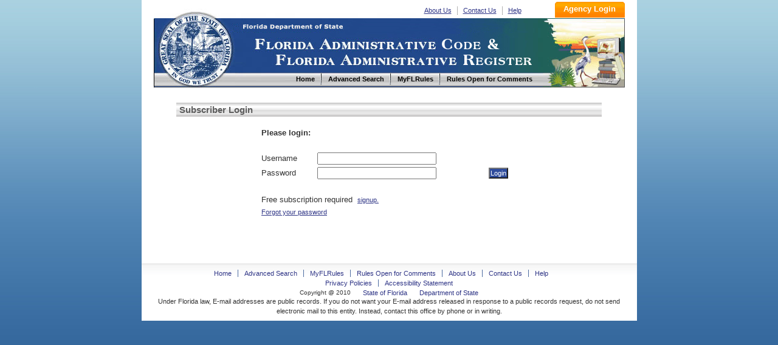

--- FILE ---
content_type: text/html
request_url: https://flrules.org/subscriber/addFavorite.asp?type=R&IID=34769
body_size: 2517
content:


<!DOCTYPE html PUBLIC "-//W3C//DTD XHTML 1.0 Transitional//EN" "http://www.w3.org/TR/xhtml1/DTD/xhtml1-transitional.dtd">
<html xmlns="http://www.w3.org/1999/xhtml" lang="en" xml:lang="en">
<head>
<meta http-equiv="Content-Type" content="text/html; charset=UTF-8" />
<meta http-equiv="X-UA-Compatible" content="IE=7"/>
<title>
Florida Administrative Rules, Law, Code, Register - FAC, FAR, eRulemaking

</title>



<link href="/inc/global.css" rel="stylesheet" type="text/css" />

<link href="/inc/font.css" rel="stylesheet" type="text/css" />

<link rel="shortcut icon" href="favicon.ico"/>
<link rel="shortcut icon" href="favicon.ico" type="image/vnd.microsoft.icon"/>
<link rel="icon" href="favicon.ico" type="image/vnd.microsoft.icon"/>

<link href="/inc/layout.css?v=1" rel="stylesheet" type="text/css" />
<link href="/inc/inc.css?v=1.1" rel="stylesheet" type="text/css" />

</head>

<body>
<!-- Google Tag Manager -->
<noscript><iframe src="//www.googletagmanager.com/ns.html?id=GTM-NJJHL5"
height="0" width="0" style="display:none;visibility:hidden"></iframe></noscript>
<script>(function(w,d,s,l,i){w[l]=w[l]||[];w[l].push({'gtm.start':
new Date().getTime(),event:'gtm.js'});var f=d.getElementsByTagName(s)[0],
j=d.createElement(s),dl=l!='dataLayer'?'&l='+l:'';j.async=true;j.src=
'//www.googletagmanager.com/gtm.js?id='+i+dl;f.parentNode.insertBefore(j,f);
})(window,document,'script','dataLayer','GTM-NJJHL5');</script>
<!-- End Google Tag Manager -->
<div id="box">

<div class="head" style="padding-top:3px">
    <div class="logo">
	  <p><!-- <img src="images/basicBg.png" alt="go to demo logo in" /> --><a href="https://www.flrules.org" title="Home">Home</a></p>
	  <!--<h1></h1>-->
  </div><!-- #logo --><form action="/Agency/main.asp" method="post">
    <div class="subNav">
	  <ul>
	 <li><a href="/about_us.asp" name="About Us" alt="About Us" title="About Us">About Us</a></li>
		<li><a href="/contact_us.asp" name="Contact Us" alt="Contact Us" title="Contact Us">Contact Us</a></li>
		<li  class="last"><a href="/Help/newHelp.asp" name="Help" alt="Help" title="Help">Help</a></li>
	  </ul>
	 
	  <input class="subNavBtn"  type="Submit" name="Submit" value="Agency Login" title="Agency Login" style="cursor: pointer;" />
	    
	</div><!-- #subNav --></form>
	<div class="lineLink">Florida Department of State and Division of Library and Information Services</div>
	<div class="nav">
	  <ul>
	    <li><a href="https://www.flrules.org" name="Home" alt="Home" title="Home"><span>Home</span></a></li>
		<li><a href="/gateway/search.asp" name="AdvancedSearch" alt="Advanced Search" title="Advanced Search"><span>Advanced Search</span></a></li>
		<li><a href="/Subscriber/subscriberview.asp" name="MyFLRules" alt="MyFLRules" title="MyFLRules"><span>MyFLRules</span></a></li>
		<li class="last"><a href="/notice/QuickResult.asp?P0=Stat_Comm_All&P1=0" name="Comment" alt="Comment" title=" Rules Open for Comments "><span>Rules Open for Comments</span></a></li>
	  </ul>
	</div><!-- #nav -->
</div>

<div class="mainbody">

	<script language="JavaScript">
		<!--Hide from older browsers...
		//客户端验证输入的用户名和密码
			function verify() {
				if ((document.form1.Username.value == "")||(document.form1.UserPWD.value == "")) {
					alert("Please enter login name and password.");
					return false;
				} else {	
					return true;
				}
			}
			//...Done hiding-->
	</script>
	
  <table width="85%" border="0" cellpadding="0" cellspacing="0" align="center">
	<tr>
      <td><h2 class="h2Former HeaderGrayBar" style="width: 700px;">Subscriber Login</h2></td>
    </tr>
    <!-- <tr>
       <td align="left" background="/images/bar_bg.gif">&nbsp;&nbsp;<img src="/images/transparent.gif" alt="" width="1" height="22" align="absmiddle"><span class="HeaderGrayBar" >Subscriber Login</span>
	  </td>
    </tr> -->
 
  </table>
 <form method="post" name="form1" onSubmit="return verify()">
 <input type ="Hidden" name = "Login_Ok_To" value ="/subscriber/addFavorite.asp" >
 <input type ="Hidden" name = "Login_Ok_Query_String" value ="type=R&IID=34769" >
  <table width="55%" align="center">
    <tr>
      <td colspan="3"><br><font size="2" face="Verdana, Arial, Helvetica, sans-serif">
		<B>Please login: </b></font>
      </td>
    </tr>
    <tr>
      <td colspan="3">&nbsp;</td>
    </tr>
	<tr>
	  <td><font face="Verdana, Arial, Helvetica, sans-serif" size="2"> Username&nbsp;</font> 
      </td>
      <td>
		<input type="text" name="Username" size="30" alt="Username"> &nbsp;
      </td>
	  <td>&nbsp;</td>
    </tr>
    <tr>
      <td><font face="Verdana, Arial, Helvetica, sans-serif" size="2">
		Password &nbsp;</font>
	  </td>
      <td>
		<input type="password" name="UserPWD" size="30" alt="Password">
	  </td>
      <td>&nbsp;<input type="submit" value="Login" name="submit" class="blue_button" alt="Login"></td>
    </tr>
    <tr>
 	<script language ="javascript">     
			var ctrl=document.getElementById("UserName");    
			ctrl.focus();    
	</script>  
    <tr>
      <td colspan=3>&nbsp;</td>
    </tr>
    <tr>
      <td colspan=3> <font face="Verdana, Arial, Helvetica, sans-serif" size="2"> 
        Free subscription required&nbsp;&nbsp;<a href="signup.asp">signup.</a></font> 
      </td>
    </tr>
      <tr> 
      <td colspan="3"><font face="Arial, Helvetica, sans-serif" size="2"><a href="password.asp">Forgot 
        your password</a></font>&nbsp; </td>
	</tr>
  </table> 
       
 </form>
 <br />
 <br />
 <br />
 <br />
 </div>
<!-- clear folat -->
<div class="footer">

 <ul class="footerLink">
    <li><a href="/default.asp" name="Home" alt="Home" >Home</a> </li>  
    <li><a href="/gateway/search.asp" name="AdvancedSearch" alt="Advanced Search" title="Advanced Search">Advanced Search</a> </li>  
    <li><a href="/Subscriber/subscriberview.asp" name="MyFLRules" alt="MyFLRules" title="MyFLRules">MyFLRules</a> </li>   
    <li><a href="/notice/QuickResult.asp?P0=Stat_Comm_All&P1=0" name="Comment" alt="Comment" title=" Rules Open for Comments ">Rules Open for Comments</a> </li>  
    <li><a href="/about_us.asp" name="About Us" alt="About Us" title="About Us">About Us</a> </li>  
    <li><a href="/contact_us.asp" name="Contact Us" alt="Contact Us" title="Contact Us">Contact Us</a> </li>  
    <li class="last"><a href="/Help/newHelp.asp" name="Help" alt="Help" title="Help">Help</a>&nbsp;</li></ul>

	<br clear="all" /><!-- clear folat -->
	<ul>
	  <li><a href="https://dos.myflorida.com/privacy-policy/" title="Privacy Policies"><span>Privacy Policies</span></a></li>
	  <li class="last"><a href="https://dos.myflorida.com/accessibility/" title="Accessibility Statement"><span>Accessibility Statement</span></a></li>
	</ul>
	<br clear="all" /><!-- clear folat -->
	<ul>
	  <li class="last">Copyright @ 2010</li>
	  <li class="last"><a href="http://www.myflorida.com/" title="State of Florida"><span>State of Florida</span></a></li>
	  <li class="last"><a href="https://dos.myflorida.com/" title="Department of State"><span>Department of State</span></a></li>
	</ul>
	<p>Under Florida law, E-mail addresses are public records. If you do not want your E-mail address released in response to a public records request, do not send electronic mail to this entity. Instead, contact this office by phone or in writing.</p>
	</div>
	</div><!-- #box -->
	</body>
</html>

